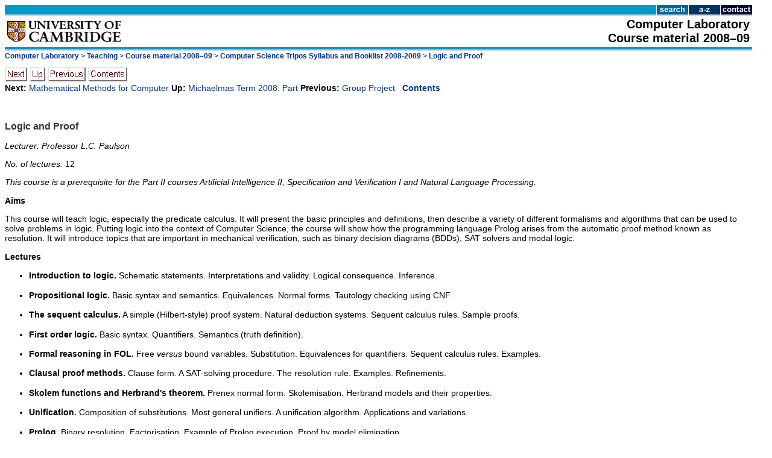

--- FILE ---
content_type: text/html; charset=utf-8
request_url: https://www.cl.cam.ac.uk/teaching/0809/CST/node37.html
body_size: 3365
content:
<!DOCTYPE html PUBLIC "-//W3C//DTD XHTML 1.0 Transitional//EN" "http://www.w3.org/TR/xhtml1/DTD/xhtml1-transitional.dtd">
<!-- DO NOT EDIT: file automatically generated by ucampas from
     /auto/anfs/www/VH-cl/html/teaching/0809/CST/node37-b.html -->
<html xmlns="http://www.w3.org/1999/xhtml" lang="en">
<head>
<link rel="stylesheet" type="text/css" media="screen" href="../../../style/camstyle2.css" />
<link rel="stylesheet" type="text/css" media="print" href="../../../style/print2.css" />
<title>Computer Laboratory &#8211; Course material 2008&#8211;09: Logic and Proof</title><meta content="Logic and Proof" name="description" /><meta content="CST" name="keywords" /><meta content="document" name="resource-type" /><meta content="global" name="distribution" /><meta content="LaTeX2HTML v2002-2-1" name="Generator" /><meta content="text/css" http-equiv="Content-Style-Type" /><link href="CST.css" rel="STYLESHEET" /><link href="node38.html" rel="next" /><link href="node36.html" rel="previous" /><link href="node30.html" rel="up" /><link href="node38.html" rel="next" /><link href="../../../misc/" rel="Next" /><link href="." rel="Up" /></head><body><div id="page">

<div id="navigation">
<div class="skiplink"><a href="#startcontent" accesskey="2">Skip over navigation</a>&#160;|&#160;<a href="https://www.cam.ac.uk/site/accesskeys.html" accesskey="0">Access key help</a></div>
<div id="insert"><span class="noshow">|</span><a href="../../../search/" accesskey="4"><img src="../../../images/search.gif" width="53" height="18" alt="[Search]" /></a><span class="noshow">|</span><a href="../../../az/"><img src="../../../images/az.gif" width="53" height="18" alt="[A-Z Index]" /></a><span class="noshow">|</span><a href="../../../contact/"><img src="../../../images/contact.gif" width="53" height="18" alt="[Contact]" /></a></div>
</div>
<table id="header" summary="page header">
<tbody><tr>
<td class="identifier"><a href="https://www.cam.ac.uk/"><img src="../../../images/identifier2.gif" width="192" height="46" alt="[University of Cambridge]" /></a></td>
<td class="deptitle">Computer Laboratory<br />Course material 2008&#8211;09</td>
</tr>
</tbody></table>
<div id="topbgline">&#160;</div>



<div id="bread">
<p><a href="../../../">Computer Laboratory</a>&#160;&gt;&#160;<a href="../../">Teaching</a>&#160;&gt;&#160;<a href="../">Course material 2008&#8211;09</a>&#160;&gt;&#160;<a href=".">Computer Science Tripos Syllabus and Booklist 2008-2009</a>&#160;&gt;&#160;<a href="node37.html">Logic and Proof</a></p>
</div>





<div id="content"><a id="startcontent" name="startcontent"></a>

<a href="node38.html" name="tex2html724">
<img align="BOTTOM" alt="next" border="0" height="24" src="next.png" width="37" /></a> 
<a href="node30.html" name="tex2html720">
<img align="BOTTOM" alt="up" border="0" height="24" src="up.png" width="26" /></a> 
<a href="node36.html" name="tex2html714">
<img align="BOTTOM" alt="previous" border="0" height="24" src="prev.png" width="63" /></a> 
<a href="node1.html" name="tex2html722">
<img align="BOTTOM" alt="contents" border="0" height="24" src="contents.png" width="65" /></a>  
<br />
<b> Next:</b> <a href="node38.html" name="tex2html725">Mathematical Methods for Computer</a>
<b> Up:</b> <a href="node30.html" name="tex2html721">Michaelmas Term 2008: Part</a>
<b> Previous:</b> <a href="node36.html" name="tex2html715">Group Project</a>
 &#160; <b>  <a href="node1.html" name="tex2html723">Contents</a></b> 
<br />
<br />


<h2><a name="SECTION03027000000000000000"></a><a name="start:LogicProof"></a>
<br />
Logic and Proof
</h2>

<p>
<em>Lecturer: Professor L.C. Paulson</em>

</p><p>
<em>No. of lectures:</em> 12

</p><p>
<em>This course is a prerequisite for the Part II courses Artificial Intelligence II, Specification and Verification&#160;I and Natural Language Processing.</em>

</p><p>
<b>Aims</b>

</p><p>
This course will teach logic, especially the predicate calculus.  It
will present the basic principles and definitions, then describe a
variety of different formalisms and algorithms that can be used to
solve problems in logic.  Putting logic into the context of Computer
Science, the course will show how the programming language Prolog
arises from the automatic proof method known as resolution.  It will
introduce topics that are important in mechanical verification, such
as binary decision diagrams (BDDs), SAT solvers and modal logic.

</p><p>
<b>Lectures</b>

</p><ul>
<li><b>Introduction to logic.</b>
Schematic statements.  Interpretations and validity.  Logical
consequence.  Inference.

<p>
</p></li>
<li><b>Propositional logic.</b>
Basic syntax and semantics.  Equivalences.  Normal forms.
Tautology checking using CNF.

<p>
</p></li>
<li><b>The sequent calculus.</b>
A simple (Hilbert-style) proof system.  Natural deduction systems.
Sequent calculus rules.  Sample proofs.

<p>
</p></li>
<li><b>First order logic.</b>
Basic syntax.  Quantifiers.  Semantics (truth definition).

<p>
</p></li>
<li><b>Formal reasoning in FOL.</b>
Free <em>versus</em> bound variables.  Substitution. Equivalences for
quantifiers.  Sequent calculus rules.  Examples.

<p>
</p></li>
<li><b>Clausal proof methods.</b>
Clause form.  A SAT-solving procedure.  The resolution rule.
Examples.  Refinements.

<p>
</p></li>
<li><b>Skolem functions and Herbrand's theorem.</b>
Prenex normal form.  Skolemisation.  Herbrand models and their
properties.

<p>
</p></li>
<li><b>Unification.</b>
Composition of substitutions.  Most general unifiers. A
unification algorithm.  Applications and variations.

<p>
</p></li>
<li><b>Prolog.</b>
Binary resolution.  Factorisation.  Example of Prolog
execution. Proof by model elimination.

<p>
</p></li>
<li><b>Binary decision diagrams.</b>
General concepts.  Fast canonical form algorithm.  Optimisations.
Applications.

<p>
</p></li>
<li><b>Modal logics.</b>
Possible worlds semantics.  Truth and validity.  A Hilbert-style
proof system.  Sequent calculus rules.

<p>
</p></li>
<li><b>Tableaux methods.</b>
Simplifying the sequent calculus.  Examples.  Adding unification.
Skolemisation.  The world's smallest theorem prover?

<p>
</p></li>
</ul>

<p>
<b>Objectives</b>

</p><p>
At the end of the course students should

</p><p>

</p><ul>
<li>be able to manipulate logical formulas accurately

<p>
</p></li>
<li>be able to perform proofs using the presented formal calculi

<p>
</p></li>
<li>be able to construct a small BDD 

<p>
</p></li>
<li>understand the relationships among the various calculi, e.g. SAT solving, resolution and Prolog

<p>
</p></li>
<li>be able to apply the unification algorithm and to describe its uses 

<p>
</p></li>
</ul>

<p>
<b>Recommended reading</b>

</p><p>
* Huth, M. &amp; Ryan, M. (2004). <em>Logic in computer science: modelling and reasoning about systems</em>. Cambridge University Press (2nd ed.).
<br />
Ben-Ari, M. (2001). <em>Mathematical logic for computer science</em>. Springer (2nd ed.).

</p><p>
Gentle introduction:
<br />
Barwise, J. &amp; Etchemendy, J. (1999). <em>Language proof and logic</em>. CSLI Publications.

</p><p>
</p><hr />
<p>
</p><hr />

<a href="node38.html" name="tex2html724">
<img align="BOTTOM" alt="next" border="0" height="24" src="next.png" width="37" /></a> 
<a href="node30.html" name="tex2html720">
<img align="BOTTOM" alt="up" border="0" height="24" src="up.png" width="26" /></a> 
<a href="node36.html" name="tex2html714">
<img align="BOTTOM" alt="previous" border="0" height="24" src="prev.png" width="63" /></a> 
<a href="node1.html" name="tex2html722">
<img align="BOTTOM" alt="contents" border="0" height="24" src="contents.png" width="65" /></a>  
<br />
<b> Next:</b> <a href="node38.html" name="tex2html725">Mathematical Methods for Computer</a>
<b> Up:</b> <a href="node30.html" name="tex2html721">Michaelmas Term 2008: Part</a>
<b> Previous:</b> <a href="node36.html" name="tex2html715">Group Project</a>
 &#160; <b>  <a href="node1.html" name="tex2html723">Contents</a></b> 


</div>



<div id="bottombgline">&#160;</div>
<p class="footer">&#169; 2009 Computer Laboratory, University of Cambridge<br />Please send any comments on this page to <a href=""><script type="text/javascript">var s=document.currentScript||(function(){var scripts=document.getElementsByTagName('script');return scripts[scripts.length-1];})();s.parentNode.setAttribute('href', "\x6d\x61\x69"+'\u006c\x74o\x3a\x70'+String.fromCharCode(0x122-193)+"\u0067\x65\x6d\x61"
+'\x73t\u0065\u0072\x25'+String.fromCharCode(0x4a-22)+'\x30c\x6C\x2Ec'
+'\x61m\x2ea'+String.fromCharCode(99)+"\x2e\x75\x6B?\x73\x75b"+String.fromCharCode(106)+String.fromCharCode(121^0x1c)+'\x63t'
+"\x3D\x68\x74t\x70\x73\u0025"+String.fromCharCode(51)+'\x41\x25\x32\x46%2'+String.fromCharCode(226^0xa4)+String.fromCharCode(119)
+String.fromCharCode(96^0x17)+"w\x2e\u0063\u006c\u002ec"+"\x61\x6D\x2e\x61\x63.\x75"+'\x6b\x25\x32\x46t\x65'+String.fromCharCode(36^0x45)
+'c\x68\x69\u006e\u0067\x25'
+"\x32\x46\x308\x30"
+"\u0039\x25"+"2\x46\x43S\x54"
+String.fromCharCode(37)+'\x32F\x6Eo'+String.fromCharCode(100)+String.fromCharCode(101)+'\x33\x37.ht\x6D\u006c'
);s.remove();</script><span>[Javascript required]</span><script type="text/javascript">var s=document.currentScript||(function(){var scripts=document.getElementsByTagName('script');return scripts[scripts.length-1];})();s.parentNode.replaceChild(document.createTextNode("\u0070\x61\x67e\x6D\x61"+String.fromCharCode(115)+"\x74e\x72\u0040\x63"+String.fromCharCode(0xcf-99)
+'\u002e\x63\x61\x6D\x2E\x61\x63'
+"\x2e\x75k"
),s.previousSibling);s.remove();</script></a></p>

</div></body>
</html>

--- FILE ---
content_type: text/css
request_url: https://www.cl.cam.ac.uk/style/camstyle2.css
body_size: 1926
content:
@import "import2.css";

/*Template finalised February 2006 - achieved only with help from Patrick Lauke*/
html, body {background-color: #ffffff; color: #000000;font-family: Arial, Helvetica, sans-serif; font-weight: normal;font-size: 95%; }
/*This next style is required so *all* browsers show pages at 98% width*/
#page {width:98%;}

li {padding: 1px 0 1px  0;}
/* li ul li {font-size: 90%;} */
td.leftnav li ul li { font-size: 90%;}
pre, tt {font-family: Courier, monospace; font-size: 90%;}
img {border: none; }
.block {display: block;}

a {text-decoration:none; }
a:link {color: #003399;}
a:visited {color: #cc3333;}
a:link:hover, a:visited:hover {text-decoration: underline;}
a[href]:active {color: #cc0000;}

h1 {font-weight: bold; font-size: 120%; color: #990000;}
h2 {font-weight: bold; font-size: 110%; color: #333333;}
h3 {font-weight: bold; font-size: 100%; font-style: italic; color: #333333;}
h4 {font-weight: bold; font-size: 90%; color: #333333; }
h5 {font-weight: bold; font-size: 80%; color: #333333; }

/*For text to be printed but not appear on screen*/
.noshow, .noshowsmall, div.docbox {display: none;}

/*Top global navigation bar*/
#navigation {height: 18px; position: relative; background: url("../images/navbg.gif") repeat-x top left #09c; margin: 0; } 
#navigation table {float: right; display: block; }
#navigation .skiplink {position: absolute; top: 0; left: 0; width: 0; height: 0; margin: 0; padding: 0; overflow: hidden; text-indent: -600em; color: #000; background: transparent;}
#navigation #insert {float: right; display: block; }

/*Page heading with identifier on left - deptitle is class for table cell on right */
#header {width:100%; padding:0; vertical-align: bottom;}
#header td.deptitle {font-size: 140%; color: #000000; font-weight: bold;text-align: right; vertical-align: bottom;}

/*Blue/grey lines, bottom carries space above*/
#topbgline {font-size:1px; line-height:1px; height: 4px; background: #09c; border-bottom: solid 2px #ccc; width:100%; padding:0; margin: 0; }
#bottombgline {font-size:1px; line-height:1px; height: 4px; background: #09c; border-bottom: solid 2px #ccc; width:100%; padding:0; margin: 6px 0 0 0; clear:both;}

/*breadcrumb navigation styles*/
#bread p {padding-top: 0px; margin-top: 3px;font-size: 80%;}
#bread p a {font-weight: bold; }

/*footer style (to be applied to paragraph)*/
.footer {font-size: 80%; line-height: 120%; margin: 6px 0 6px  0; float: left;}
.rfooter {font-size: 80%; line-height: 120%; margin: 6px 0 6px  0; float: right;}

/*miscellaneous styles*/
.small {font-size: 80%;}
span.flash {background:#ffff66; font-size: 90%;}

/*for display of content on page with left hand nav (normal or listed content)*/
#container {margin: 12px 0 0 0; width:100%; padding:0; border: none;}
#container td.leftnav {width:20%; vertical-align: top; padding: 0 3px 0 0; }
#container td.rule {border-left: 1px solid #666; padding: 0 7px 0 7px; }
#container td.content {width:76%; vertical-align: top;}
#container td.content h1 {padding-top: 0px; margin-top: 0px;}
#container td.content h2 {padding-top: 0px; margin-top: 0px;}
#container td.content ul {margin: 0 0 1em 1em; padding: 0;}
#container td.content ul li {padding: 2px 0 2px 6px; }
#container td.content ul li ul {margin:0; padding-left: 1em }
#container td.content ul li ul li {border: none; }

#container td.listedcontent {width:76%; vertical-align: top;}
#container td.listedcontent h1 {padding-top: 0px; margin-top: 0px;}
#container td.listedcontent h2 {padding-top: 0px; margin-top: 0px;}
#container td.listedcontent ul {margin: 0 0 1em 1em; padding: 0;}
#container td.listedcontent ul li {padding: 2px 0 2px 6px; border-top: 1px solid #ccc; }
#container td.listedcontent ul li.last {padding: 2px 0 2px 6px; border-top: 1px solid #ccc; border-bottom: 1px solid #ccc;}
#container td.listedcontent ul li ul {margin:0; padding-left: 1em }
#container td.listedcontent ul li ul li {border: none; }

/*for arrowed list in right-hand panel*/
#container div.arrows ul {list-style: url("../images/redarrow.gif") disc; margin-left: 2em; }

/*for display of content full width, enclose it in a div called content*/
#content {margin: 12px 0 0 0; width: 100%; }
#content h1 {padding-top: 0px; margin-top: 0px;}
#content div.arrows ul {list-style: url("../images/redarrow.gif") disc; }

/*for display of active link in left hand nav - style for nav is in import file*/
#activenav a:link, #activenav a:visited, #activenav a:hover
{color: #000; text-decoration:none; }
/*#activenav:before {content: ">"; margin: 0 0 0 -6px;}*/

/*for dept home page template*/
#hpcontainer {margin: 12px 0 0 0; width:750px; margin:auto; padding:0; border: none;}
/*the width here may need to be altered if you want to use a very wide graphic - se explanation below*/
#hpcontainer td.left {width:300px; vertical-align: top; padding: 0; margin:0; border-right: 2px solid #666;text-align: right; }
#hpcontainer td.left img {display: inline; }
#hpcontainer td.left ul {margin:0 ; padding: 0.5em 1em 1em 0; text-align:right;list-style: none; font-size:90%;}
#hpcontainer td.left ul li {padding: 2px 0 2px 6px; }
/*the left margin setting here - 100px - plus the width of your image need to add up to 300px for the layout to work. If you wish to use a wider graphic on the left of the page then increase the 300px width for the left hand table cell*/
#hpcontainer td.left h1 {font-weight: bold; font-size: 80%; color: #990000; 
text-align:right;margin: 1.5em 1em 0 100px; padding: 0 0 2px 0; border-bottom:  2px solid #ccc;}

#hpcontainer p {font-size: 90%; margin: 1em 1em 1em 50px; }

#hpcontainer td.right {vertical-align: top;padding: 0 0 0 1em; }
#hpcontainer td.right p.homealert {font-size: 90%; margin: 0; }
#hpcontainer td.right ul.homealert {font-size: 90%; margin: 0; padding: 0; font-weight: normal; list-style: disc outside; }
#hpcontainer td.right ul.homealert li { margin: 2px 0 2px 1.5em; padding: 0 }
#hpcontainer td.right ul {margin: 0 0 1em 0; padding: 0.5em 0 0 0;list-style: none; font-weight: bold; }
#hpcontainer td.right ul li {padding: 2px 0 2px 0; }
#hpcontainer td.right ul li ul {margin:0; padding-left: 1em }
#hpcontainer td.right h1 {font-weight: bold; font-size: 80%; color: #990000; margin: 1.5em 5em 0 0; padding: 0 0 2px 0; text-align:left; border-bottom:  2px solid #ccc;}


--- FILE ---
content_type: text/css
request_url: https://www.cl.cam.ac.uk/style/print2.css
body_size: 236
content:
@import "camstyle2.css";
@import "campages.css";
/*only import campages when using on University server*/
.noshow, .noshowsmall {display: inline;}
div.docbox {display: block;}
.noprint, div#insert, div#bread, div#navigation {display: none;}
td.leftnav, td.rule {display: none;}
a:visited {color: #003399;} /* don't mark visited links in prinouts */


--- FILE ---
content_type: text/css
request_url: https://www.cl.cam.ac.uk/style/import2.css
body_size: 2286
content:
/*new left-hand nav*/
table#container td.leftnav .navlist {font-size: 85%; } 
table#container td.leftnav .navlist ul {margin: 0; padding: 0 3px 0 0; list-style: none; line-height: 98%;}
table#container td.leftnav .navlist ul li {padding-bottom: 6px;}
table#container td.leftnav .navlist ul li ul {padding-left: 1em; padding-top: 1px; list-style: none;}
table#container td.leftnav .navlist ul li ul li {padding-bottom:1px;}
table#container td.leftnav .navhead {font-weight: bold; font-size: 90%; color: #333333; font-family: Arial, Helvetica, sans-serif; margin:9px 0 4px 0;}

.list ul {margin: 0; padding: 20px; list-style: none; text-align: right; font-size:90%;}
.list ul li {padding-top: 0em;}


/*layout for pages with lefthand panel of pictures*/
#layout {position: relative; padding: 0; margin:0; width: 98%;}
#leftpanel {width: 137px; margin:6px 12px 6px 0; border-right: 2px #666 solid; float:left; 
padding-left: 113px; padding-bottom:30px;}
#rightpanel {margin: 6px 0 0 240px; padding-left: 20px; padding-top: 3px;}

/* for new cambarea index */
.calist ul {list-style: none; margin-left: 0; padding-left: 0; font-size: 95%;}

/*for a-z and addresses pages (on cam.ac.uk)*/
table.index {border:0; width:80%;margin-top: 24px;  margin-left:10%; margin-right:10%;}
table.index td {font-size: 90%; background: #ffffff; padding:2px; text-align: center;border-top: solid
#cccccc
2px; border-left: solid #cccccc 1px; border-right: solid #cccccc 1px; border-bottom: 0px;}
table.index td.active {font-size: 90%; background: #0099cc; color: #ffffff;  padding:2px;border-top: solid black
2px; border-left: solid black 1px; border-right: solid black 1px; border-bottom: 0px;}
table.index td.blank {font-size: 90%; background: #ffffff; padding:2px; text-align: center;border: 0px;}
table.index td.blue {font-size: 90%; background: #0099cc; padding:0; border: 0px;}
table.index td.grey {font-size: 90%; background: #cccccc; padding:0; border: 0px;}

/*for hiding explanation and heading inserted for old netscape browsers*/
h1.indexns {display: none;}
p.indexns {display:none;}


/***************************************
 *                                     *
 *   Computer Laboratory extensions    *
 *                                     *
 ***************************************/

/* ucampas-autogenerated table of contents */

td.content div.right {
  float: right;
  clear: right;
  margin: 0 0 1.125em 20px;
  max-width: 30%;
}

div.ucampas-toc table {
  background-color: #eeeeee;
  margin: 0.5em 0em 1.5em 1px;
  border: 1px solid black;
}
div.ucampas-toc td {
  padding: 0em 1em;
}
div.ucampas-toc p {
  font-size: 90%;
  font-weight: bold;
  text-align: center;
  margin: 5px;
}
div.ucampas-toc ul {
  margin: 0 !important;
  padding: 0 3px 0 0;
  list-style: none;
  line-height: 98%;
}
div.ucampas-toc ul li {
  padding-left: 0 !important;
  font-size: 90%;
}
div.ucampas-toc ul li ul {
  padding-left: 10px !important;
}

/* The following are used by embedded talk announcements served from talks.cam
 * from JavaScript URLs such as
 *   http://talks.cam.ac.uk/show/old_talks/6180?layout=embed
 * They are a slightly modified version of the rules found in
 * http://talks.cam.ac.uk/stylesheets/embedcss.css?1239207568 */
div.old_talks div.talklist_date {
   background-color: #dddddd; font-weight: bold;
   margin: 1em 0 0 0; padding: 0 0.3em 0 0.3em; }
div.old_talks p { margin: 0.5em 0 0 0; }
div.old_talks div.talklist_speaker { font-style:  italic; }
div.old_talks div.talklist_header  { font-weight: bold; }
div.old_talks span.special_message { 
   display: block; color: #900; font-weight: bold; }
div.old_talks div.talklist_details { font-size:  85%; }
p.talks { font-size: 85%; font-style:  italic; }

/*
 * Some hopefully useful additions by Markus Kuhn
 */

/* <ul class=compact>: denser list-item variant, without padding */
ul.compact li, ol.compact li { margin: 0ex; padding: 0ex; }

/* note paragraphs (for side remarks similar to like footnotes)
 * in smaller font and with grey background */

p.note, div.note {
  font-size: small;
  line-height: 120%;
  background: #eee;
  margin: 1em 0;
}
p.note, div.note p { padding: 3pt; }
div.note p { margin: 0.5ex 0; }

/* <table class=solid>: nice table with 2px solid lines */

table.solid {
  margin: 0.2ex 1.5em 0.2ex 1.5em;
  border-collapse: collapse;
}

table.solid tbody tr td,
table.solid tbody tr th,
table.solid thead tr th,
table.solid tr td,
table.solid tr th
 {
  border: 2px solid black;
  padding: 2px 4px;
}

table.solid tbody tr th,
table.solid thead tr th,
table.solid tr th {
  font-size: 100%;
  font-style: normal;
  font-weight: bold;
  line-height: 100%;
  background: #eee;
}

table.solid tbody td { vertical-align: top; }

/* <table class=grey>: nice table with grey background and white separators */

table.grey {
  margin: 0.2ex 1.5em 0.2em 1.5em;
  border-style: hidden;
  border-collapse: collapse;
}
table.grey tbody tr { background: #EEEEEE; vertical-align: top; }
table.grey tbody tr td,
table.grey tbody tr th
  { padding: 3px; border: 5px solid white; }

/* <table class=plain>: simple table without visible separators */

table.plain { border-spacing: 0; margin: 0; padding: 0; }
table.plain tbody tr { vertical-align: top; margin: 1ex 0; padding: 0; }
table.plain tbody tr td,
table.plain tbody tr th { padding: 0 0.5em 0 0; margin: 0; }
table.plain tbody tr th { text-align: left; }

/* marker of current node in navbar */
ul.navmenu li div {
  padding-left: 4px;
}
ul.navmenu li div.navcurrent {
  padding-left: 2px;
  border-left: 2px solid #0099cc;
}

/* If you want more prominent <h2> headings, to make long and
 * deeply-nested documents more readable, simply use
 * <body class="prominent-h2"> */

body.prominent-h2 h2 {
  background: #efeeef;
  border:solid 5px #efeeef;
  clear: right;
}

body.prominent-h2 h3 {
  font-style: normal;
  font-size: 105%;
}

/* shell command-line examples */

pre.sh, samp.sh {
  font-family: "B&H LucidaTypewriter", "Courier", monospace;
  background: #efeeef;
}

pre.sh {
  padding: 1ex 1em;
}

samp.sh {
  padding: 2px 0.2em;
}

pre.sh kbd, samp.sh kbd, kbd.sh {
  font: inherit;
  color: green;
  font-weight: bold;
}

pre.sh var, samp.sh var, var.sh {
  font-style: normal;
  background: #ddddff;
  border-bottom: 1px solid #aaaaff;
  margin-bottom: -1px;
}

pre.sh em, samp.sh em, em.sh {
  font-style: normal;
  background: #ffcccc
}

/* ucampas RSS feeds */
div.ucampas-newsfeed {
  float: right;
  width: 33%;
  border: 1px solid;
  margin: 0 0 1em 2em;
  padding: 5px;
  background: #eee;
  font-size: 90%;
}
div.ucampas-newsfeed h2 {
  text-align: center;
}
div.ucampas-newsfeed h3 {
  font-style: normal;
  margin-top: 1.2em;
}

/* floating images, for ucam2008 forward compatibility */

p img.right, li img.right {
  float: right;
  margin: 0 0 1.125em 20px;
  clear: right;
}

p img.left, li img.left {
  float: left;
  margin: 0 20px 0.5em 0;
  clear: left;
}

img.centre {
  display: block;
  float: none;
  border: 0;
  margin: 1em auto;
  padding: 0;
}


--- FILE ---
content_type: text/css
request_url: https://www.cl.cam.ac.uk/style/campages.css
body_size: 1462
content:
/* @import "importcampages.css"; */

/* home page */
.homeheading {font-weight: bold; font-size: 80%; font-family: arial, helvetica, sans-serif;  
color: #990000; margin: 6px 0 4px  0;}

a.homemenu  {font-weight: bold;}
a.homemenu2 {font-size: 80%;}
a.homemenulist {font-weight: bold; font-size: 90%;}

p.homealert {font-size: 90%;}
p.homenews {font-size: 80%;}
p.homenews2 {font-size: 90%;}
.homenewsalert {font-size: 90%;}
.homemessage {font-size: 80%;}

div.box {width: 90%; padding: 10px; border: 2px solid #0099cc;}
div.leftbox {width: 160px; text-align: right; padding: 10px; padding-top: 0px; margin-right: 20px; border: 2px
solid #0099cc;}

.hplist p {margin: 0 0 3em 0; padding: 0;}
.hpbox {width: 250px; margin: 20px 5px 20px 50px; font-size: 90%; text-align: right;}

/* research page */
h1.small  {font-weight: bold; font-size: 100%; color: #990000; line-height: 100%; font-family: arial, helvetica, sans-serif;}

/*department directory - ns classes only applied by older browsers when import.css can't be used and a-z displays differently*/
table.index td {font-weight: bold; text-align:center;}
h1.indexns {font-weight: bold; font-size: 120%; color: #990000; font-family: Arial, Helvetica, sans-serif;}
p.indexns {font-size: 90%;}

/*docs*/
td.tint {background:#99ccff ; padding: 15px;}

/*cs index*/
table#csbox {border: 2px solid #0099cc;}

/*styling for search form with tables on cambarea index*/
#local {margin: 20px 0 6px 15px; padding:0; font-size: 95%; width:100%;}
#local td#left {width: 5em; text-align: right; font-weight: bold;line-height: 1.5em;vertical-align: top; padding: 0 12px 0 0;}
#local td#right {text-align: left; line-height: 1.5em;vertical-align: top; padding: 0;}

.input {color: #000; background: #fff; border: #369 solid 1px; margin: 0 0 6px 0;line-height: 1.5em;}

.button {color: #fff; background: #369; border: 1px #09c outset; font-weight: bold; font-size: 80%; } 

/*Page heading with identifier on left. Use deptitle - title is only for University pages */
#header {width:100%; padding:0; vertical-align: bottom;}
#header td.deptitle {font-size: 140%; color: #000000; font-weight: bold;text-align: right; vertical-align: bottom;}
#header td.title {font-size: 130%; color: #990000; font-weight: bold; text-align: right; vertical-align: bottom;}

/*news display box for research page*/
#researchbox {width:212px; float:right; border: #333 solid 1px; margin: 0 0 10px 10px; padding: 10px 0 10px 10px; font-size: 90%;}

/*a-z page and department directory - these styles are for older browsers*/
table.index td {font-weight: bold; text-align:center;}
h1.indexns {font-weight: bold; font-size: 120%; color: #990000; font-family: Arial, Helvetica, sans-serif;}
p.indexns {font-size: 90%;}

/*general purpose mark up*/
ol.letter {list-style-type:lower-alpha;}
ol.roman {list-style-type:lower-roman;}

/*unbulletted list*/
.ublist ul {margin: 0; padding: 0; list-style: none;}
.ublist ul li {padding-top: 6px;}
.ublist ul li ul li {padding-left: 1em; list-style: none; font-size:90%; }
.ublist ul li ul li ul li {padding-left: 1em; list-style: none; font-size:85%; }

/*for dept home page template*/
#nstcontainer {margin: 12px 0 0 0; padding:0; border: none;}
/*the width here may need to be altered if you want to use a very wide graphic - se explanation below*/
#nstcontainer td.left {width:300px; vertical-align: top; padding: 0; margin:0; border-right: 2px solid #666;text-align: right; }
#nstcontainer td.left img {display: inline; }
#nstcontainer td.left ul {margin:0 ; padding: 0.5em 1em 1em 0; text-align:right;list-style: none; font-size:90%; line-height:100%;}
#nstcontainer td.left ul li {padding: 2px 0 0 6px; }
/* #nstcontainer td.left ul li img {position:bottom;} */
/*the left margin setting here - 100px - plus the width of your image need to add up to 300px for the layout to work. If you wish to use a wider graphic on the left of the page them increase the 300px width for the left hand table cell*/
#nstcontainer td.left h2 {font-weight: bold; font-size: 80%; color: #990000; 
text-align:right;margin: 1.5em 1em 0 100px; padding: 0 0 2px 0; border-bottom:  2px solid #ccc;}

#nstcontainer td.left p {font-size: 90%; margin: 1em 1em 1em 50px; }

#nstcontainer td.right {vertical-align: top;padding: 0 0 0 1em; }
#nstcontainer td.right p {font-size: 90%; margin: 0; }
#nstcontainer td.right ul {margin: 0 0 1em 0; padding: 0;list-style: none; font-weight: bold; }
#nstcontainer td.right ul li {padding: 2px 0 2px 0; }
#nstcontainer td.right ul li ul {margin:0; padding-left: 1em }
#nstcontainer td.right h2.for {font-weight: bold; font-size: 80%; color: #990000; margin: 1.5em 5em 0 0; padding: 0 0 2px 0; text-align:left; border-bottom:  2px solid #ccc;}

